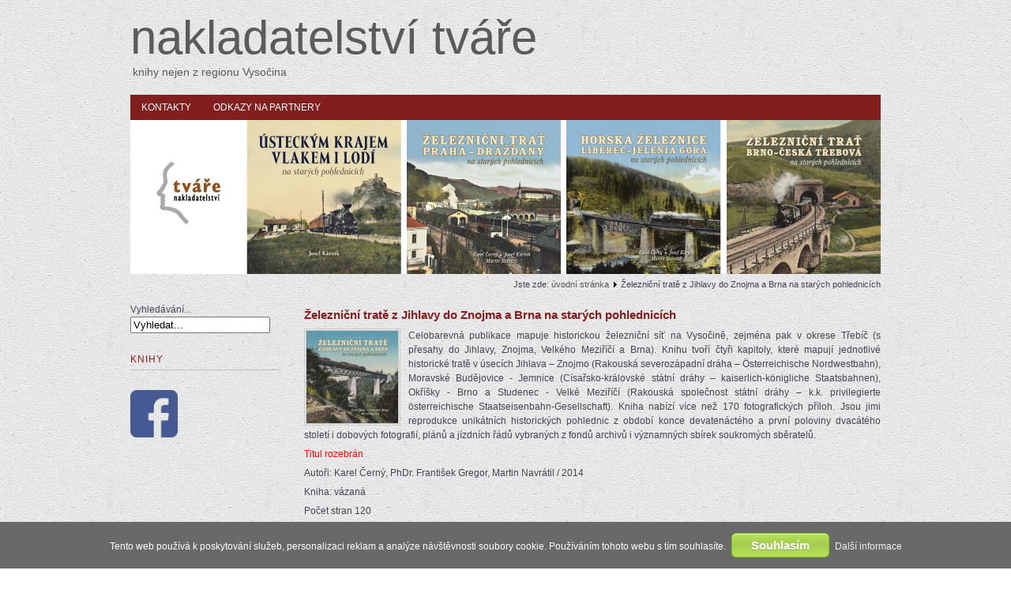

--- FILE ---
content_type: text/html; charset=utf-8
request_url: https://tvare-nakladatelstvi.cz/58-zeleznicni-trate-z-jihlavy-do-znojma-a-brna-na-starych-pohlednicich
body_size: 3861
content:
<!DOCTYPE html PUBLIC "-//W3C//DTD XHTML 1.0 Transitional//EN" "http://www.w3.org/TR/xhtml1/DTD/xhtml1-transitional.dtd">
<html xmlns="http://www.w3.org/1999/xhtml" xml:lang="cs-cz" lang="cs-cz" >

<head>
  <base href="https://tvare-nakladatelstvi.cz/58-zeleznicni-trate-z-jihlavy-do-znojma-a-brna-na-starych-pohlednicich" />
  <meta http-equiv="content-type" content="text/html; charset=utf-8" />
  <meta name="keywords" content="nakladatelství, knihy" />
  <meta name="author" content="Milan Šustr" />
  <meta name="description" content="Nakladatelství Tváře" />
  <meta name="generator" content="Joomla! - Open Source Content Management" />
  <title>Nakladatelství Tváře - Železniční tratě z Jihlavy do Znojma a Brna na starých pohlednicích</title>
  <link href="/templates/a4joomla-bridge-free/favicon.ico" rel="shortcut icon" type="image/vnd.microsoft.icon" />
  <link href="https://tvare-nakladatelstvi.cz/component/search/?Itemid=107&amp;catid=8&amp;id=58&amp;format=opensearch" rel="search" title="Hledat Nakladatelství Tváře" type="application/opensearchdescription+xml" />
  <link rel="stylesheet" href="/plugins/system/jcemediabox/css/jcemediabox.css?0e3f2b30069ade21573d26af0b15640b" type="text/css" />
  <link rel="stylesheet" href="/plugins/system/jcemediabox/themes/standard/css/style.css?3e209bc6ad3168c184af18f671353ba3" type="text/css" />
  <script src="/media/system/js/mootools-core.js" type="text/javascript"></script>
  <script src="/media/system/js/core.js" type="text/javascript"></script>
  <script src="/media/system/js/caption.js" type="text/javascript"></script>
  <script src="/plugins/system/jcemediabox/js/jcemediabox.js?6bd76d2ca8f1644e91675c5928e82673" type="text/javascript"></script>
  <script src="/media/system/js/mootools-more.js" type="text/javascript"></script>
  <script type="text/javascript">
window.addEvent('load', function() {
				new JCaption('img.caption');
			});JCEMediaBox.init({popup:{width:"",height:"",legacy:0,lightbox:0,shadowbox:0,resize:1,icons:1,overlay:1,overlayopacity:0.8,overlaycolor:"#000000",fadespeed:500,scalespeed:500,hideobjects:0,scrolling:"fixed",close:2,labels:{'close':'Close','next':'Next','previous':'Previous','cancel':'Cancel','numbers':'{$current} of {$total}'},cookie_expiry:"",google_viewer:0,pdfjs:0},tooltip:{className:"tooltip",opacity:0.8,speed:150,position:"br",offsets:{x: 16, y: 16}},base:"/",imgpath:"plugins/system/jcemediabox/img",theme:"standard",themecustom:"",themepath:"plugins/system/jcemediabox/themes"});
  </script>

<link rel="stylesheet" href="/templates/system/css/system.css" type="text/css" />
<link rel="stylesheet" href="/templates/system/css/general.css" type="text/css" />
<link rel="stylesheet" href="/templates/a4joomla-bridge-free/css/template.css" type="text/css" />
<link rel="stylesheet" href="/templates/a4joomla-bridge-free/css/grey.css" type="text/css" />
<!--[if IE 6]>
<link rel="stylesheet" href="/templates/a4joomla-bridge-free/css/ie6.css" type="text/css" />
<style type="text/css">
img, div, a, input { behavior: url(/templates/a4joomla-bridge-free/iepngfix.htc) }
#search input.inputbox { behavior:none;}
</style>
<script src="/templates/a4joomla-bridge-free/js/iepngfix_tilebg.js" type="text/javascript"></script>
<![endif]-->
<!--[if lte IE 7]>
<link rel="stylesheet" href="/templates/a4joomla-bridge-free/css/ie67.css" type="text/css" />
<![endif]-->
<!--[if lte IE 8]>
<style type="text/css">
#search input.inputbox { behavior: url(/templates/a4joomla-bridge-free/js/PIE.php) }
</style>
<![endif]-->
<style type="text/css">
 #logo {
    width:750px;
 }
 #headerright {
    width:180px;
	       background: none;   
     } 
 #search {
   width:0px;
   height:32px;
 }
 #slideshow-container {
	width:950px;
	height:195px;
 }
 #slideshow-container img { 
	width:950px; 
	height:195px;
 }
 #slcontrol {
	width:950px; 
	top:37.179487179487%;
 }
 a#slprev {
    background: url("/templates/a4joomla-bridge-free/images/previous-white.png") no-repeat scroll left center transparent;
 }
 a#slnext {
    background: url("/templates/a4joomla-bridge-free/images/next-white.png") no-repeat scroll right center transparent;
 }
</style>
<script src="/templates/a4joomla-bridge-free/js/verysimpleslideshow.js" type="text/javascript"></script>
<script type="text/javascript">
window.addEvent('domready',function() {
	var slideshow = new VerySimpleSlideshow({
		container: 'slideshow-container',
		elements: '#slideshow-container img',
		showControls: false,
		transDelay: 4000,
		transDuration: 1000	});
	slideshow.start();  
});
</script>
</head>
<body>

<div id="allwrap" class="gainlayout" style="width:980px;">

<div id="header" class="gainlayout">   
      <div id="logo" class="gainlayout">
         	<h2><a href="https://tvare-nakladatelstvi.cz/" title="nakladatelství tváře">nakladatelství tváře</a></h2>
			<h3>knihy nejen z regionu Vysočina</h3> 
      </div>
	  <div id="headerright" class="gainlayout">
                <div class="clr"></div>
      </div>
      <div class="clr"></div>
</div>

<div id="wrap" class="gainlayout">

  <div id="topmenuwrap" class="gainlayout">
              <div id="topmenu" class="gainlayout">
           		<div class="moduletable">
					
<ul class="menu">
<li class="item-109"><a href="/kontakty" >Kontakty</a></li><li class="item-110"><a href="/odkazy-na-partnery" >Odkazy na partnery</a></li></ul>
		</div>
	
           <div class="clr"></div>
         </div> 
               <div class="clr"></div>
  </div> 

  	<div id="slideshow-container">
		<img src="/templates/a4joomla-bridge-free/images/sampledata/BANNER_WEB_01.png" alt="BANNER_WEB_01.png" /><img src="/templates/a4joomla-bridge-free/images/sampledata/BANNER_WEB_02.png" alt="BANNER_WEB_02.png" /><img src="/templates/a4joomla-bridge-free/images/sampledata/BANNER_WEB_03.png" alt="BANNER_WEB_03.png" /><img src="/templates/a4joomla-bridge-free/images/sampledata/BANNER_WEB_04.png" alt="BANNER_WEB_04.png" /><img src="/templates/a4joomla-bridge-free/images/sampledata/BANNER_WEB_05.png" alt="BANNER_WEB_05.png" /><div id="slcontrol"> </div>	</div>
   

  	  <div id="pathway" class="gainlayout">
        
<div class="breadcrumbs">
<span class="showHere">Jste zde: </span><a href="/" class="pathway">úvodní stránka</a> <img src="/templates/a4joomla-bridge-free/images/system/arrow.png" alt=""  /> <span>Železniční tratě z Jihlavy do Znojma a Brna na starých pohlednicích</span></div>

      <div class="clr"></div>
	  </div>
   
  <div id="cbody" class="gainlayout">
    <div id="sidebar" style="width:190px;">     
      		<div class="moduletable">
					<form action="/" method="post">
	<div class="search">
		<label for="mod-search-searchword">Vyhledávání...</label><input name="searchword" id="mod-search-searchword" maxlength="20"  class="inputbox" type="text" size="20" value="Vyhledat..."  onblur="if (this.value=='') this.value='Vyhledat...';" onfocus="if (this.value=='Vyhledat...') this.value='';" />	<input type="hidden" name="task" value="search" />
	<input type="hidden" name="option" value="com_search" />
	<input type="hidden" name="Itemid" value="107" />
	</div>
</form>
		</div>
			<div class="moduletable_menu">
					
<ul class="menu">
<li class="item-107 current active"><a href="/" >Knihy</a></li></ul>
		</div>
			<div class="moduletable">
					

<div class="custom"  >
	<p><a href="https://www.facebook.com/nakladatelstvitvare" target="_blank"><img src="/images/facebook.png" alt="facebook" width="60" height="60" /></a>&nbsp; &nbsp;</p></div>
		</div>
	    
  </div>
    <div id="content60" style="width:730px;">    
      <div id="content" class="gainlayout">
	  
<div id="system-message-container">
</div>
      <div class="item-page">

	<h2>
			Železniční tratě z Jihlavy do Znojma a Brna na starých pohlednicích		</h2>








<p style="text-align: justify;"><img style="border: 3px double #cccccc; margin-right: 10px; margin-bottom: 0px; float: left;" src="/images/ZELEZNICE__potah_10102014_changed.jpg" alt="ZELEZNICE  potah 10102014 changed" width="116" height="117" />Celobarevná publikace mapuje historickou železniční síť na Vysočině, zejména pak v okrese Třebíč (s přesahy do Jihlavy, Znojma, Velkého Meziříčí a Brna). Knihu tvoří čtyři kapitoly, které mapují jednotlivé historické tratě v úsecích Jihlava – Znojmo (Rakouská severozápadní dráha – Österreichische Nordwestbahn), Moravské Budějovice - Jemnice (Císařsko-královské státní dráhy – kaiserlich-königliche Staatsbahnen), Okříšky - Brno a Studenec - Velké Meziříčí (Rakouská společnost státní dráhy – k.k. privilegierte österreichische Staatseisenbahn-Gesellschaft). Kniha nabízí více než 170 fotografických příloh. Jsou jimi reprodukce unikátních historických pohlednic z období konce devatenáctého a první poloviny dvacátého století i dobových fotografií, plánů a jízdních řádů vybraných z fondů archivů i významných sbírek soukromých sběratelů.</p>
<p style="text-align: justify;"><span style="color: #ff0000;">Titul rozebrán</span></p>
<p style="text-align: justify;">Autoři: Karel Černý, PhDr. František Gregor, Martin Navrátil / 2014</p>
 
<p style="text-align: justify;">Kniha: vázaná</p>
<p style="text-align: justify;">Počet stran 120</p>
<p style="text-align: justify;">Cena v knihkupectví: 299.- Kč&nbsp; &nbsp; &nbsp; &nbsp; &nbsp;&nbsp;</p>
	
</div>
 
      </div>    
  </div>
    <div class="clr"></div>
  </div>
  
<!--end of wrap-->
</div>
    
<!--end of allwrap-->
</div>
<div id="footerwrap" class="gainlayout" style="width:980px;"> 
  <div id="footer" class="gainlayout">  
       	
         		<div class="moduletable">
					<h3>copyright</h3>
					

<div class="custom"  >
	<p>© 2013&nbsp;Nakladatelství Tváře&nbsp;&nbsp; Created by <a href="http://www.itoutsourcing.cz" target="_blank">IT Outsourcing</a></p></div>
		</div>
	    
         </div>
  <div id="a4j"><a href="http://a4joomla.com/">Joomla templates by a4joomla</a></div> 
</div>


<link type="text/css" rel="stylesheet" href="https://tvare-nakladatelstvi.cz/plugins/system/Cookies_Pro/Cookies_Pro/Cookies_Pro.css" />
<div class="coockie_banner" style="left: 0px; text-align: center; position: fixed;bottom: 0px; background:#696969; color:#FFF; width:100% !important; padding-top:4px; padding-bottom:4px;"><p style="padding:4px;">Tento web používá k poskytování služeb, personalizaci reklam a analýze návštěvnosti soubory cookie. Používáním tohoto webu s tím souhlasíte.  <button class="BotonTres">Souhlasím</button> <a href="https://policies.google.com/technologies/cookies?hl=cs" target="_blank">Další informace</a></p><input type="hidden" class="agreeCookies" value="true" /><input type="hidden" class="agreeAnalitycs" value="true" /></div><script type="text/javascript" src="https://code.jquery.com/jquery-1.7.2.min.js"></script>
<script type="text/javascript" src="https://tvare-nakladatelstvi.cz/plugins/system/Cookies_Pro/Cookies_Pro/jquery.cookie.js"></script>
<script type="text/javascript" src="https://tvare-nakladatelstvi.cz/plugins/system/Cookies_Pro/Cookies_Pro/Cookies_Pro.js"></script>
</body>
</html>


--- FILE ---
content_type: text/css
request_url: https://tvare-nakladatelstvi.cz/templates/a4joomla-bridge-free/css/template.css
body_size: 4737
content:
/* http://meyerweb.com/eric/tools/css/reset/ */

/* v1.0 | 20080212 */



html, body, div, span, applet, object, iframe,

h1, h2, h3, h4, h5, h6, p, blockquote, pre,

a, abbr, acronym, address, big, cite, code,

del, dfn, em, font, img, ins, kbd, q, s, samp,

small, strike, strong, sub, sup, tt, var,

b, u, i, center,

dl, dt, dd, ol, ul, li,

fieldset, form, label, legend,

table, caption, tbody, tfoot, thead, tr, th, td {

	margin: 0;

	padding: 0;

	border: 0;

	outline: 0;

	font-size: 100%;

	vertical-align: baseline;
  
  
		

/*	background: transparent; */

}

/*

body {

	line-height: 1;

}



ol, ul {

	list-style: none;

}

*/

blockquote, q {

	quotes: none;

}

blockquote:before, blockquote:after,

q:before, q:after {

	content: '';

	content: none;

}



/* remember to define focus styles! */

:focus {

	outline: 0;

}



/* remember to highlight inserts somehow! */

ins {

	text-decoration: none;

}

del {

	text-decoration: line-through;

}



html body span.clr,

html body div.clr,

html body li.clr,

html body dd.clr {background: none;border: 0;clear: both;display: block;float: none;font-size: 0;list-style: none;margin: 0;padding: 0;overflow: hidden;visibility: hidden;width: 0;height: 0;}

/*----------------------------------------------------- */

body {

	text-align:center;

	font-size:76%;

	font-family: Arial, Helvetica, sans-serif;

	line-height:1.5;

	margin:0;

	padding:0;

}

#allwrap {

	margin: 0 auto 0 auto;

	padding: 0 0 0 0;

	position:relative;

}

#footerwrap {

	margin: 0 auto;

	padding: 0;

}

#pathway {

font-family: Arial, Helvetica, sans-serif;

text-align: right;

margin: 0px 15px;

padding: 5px 0 0 0;

font-size: 11px;

font-weight: normal;

}

#topmenuwrap {

	margin: 10px 15px 0 15px;

	padding: 0 0 0 0;

	position: relative;

	height:32px;

	z-index:2000;

}

#topmenu {

	text-align: left;

	float: left;

	margin: 0px 0 0 0;

	padding: 0;

	font-family: Arial, Helvetica, sans-serif;

	text-transform: uppercase;

	font-weight: normal;

	font-size: 13px;

	height:32px;

	position: relative;

	z-index:1000;

}

#topmenu2 {

	margin: 0px 15px;

	padding: 0 0px 0 0;

	height:20px;

	position: relative;

}

#header {

	margin: 0 15px;

	padding: 0;

	position: relative;

	height:110px;

}

#logo {

  text-align: left;

  float: left;

  display: inline;

  height: 110px;

	width: 250px;

	margin: 0 20px 0 0;

	padding: 0px;

}

#headerright {

  float: right;

  display: inline;

  width: 670px;

  height: 110px;

  margin: 0 0px 0 0;

  padding: 0;

}

#banner {

	height: 110px;

	margin: 0 0px 0 0;

	padding: 0;

}

#search {

    display: inline;

    float: right;

	width: 170px;

	height: 32px;

	margin: 0;

	padding: 0 0px 0 10px;;

}

#search input.button {

    margin-left:2px;

}

#search input.inputbox {

	padding: 0 0 0 5px;

	height: 20px;

	line-height: 20px;

	width: 150px;

	font-size: 12px;

}

#search div.search {

  background: none;

  padding: 0;

}

#search div.search label {

  display:none;

}

#wrap {

	text-align:left;

	margin:0 0px;

	padding: 0px 0px 15px 0px;

}

#cbody {

margin: 0 0px;

padding: 15px 0 0 0;

}

#content60 {

float:left;

display: inline;

width:560px;

padding: 0;

margin: 0px 15px 0 15px;

}

#content {

	padding: 0 0px 10px 0px;

	border-left: 0px solid #ddd;

    border-right: 0px solid #ddd;

}

#footer {

margin: 0 15px 0 15px;

padding: 10px 0 10px 0;

font:0.9em Arial,Helvetica,sans-serif;

text-align: center;

position:relative;

}

#sidebar {

float:left;

display: inline;

width:200px;

padding: 0;

margin: 0 15px 0 15px;

}

#sidebar-2 {

float:left;

display: inline;

width:200px;

padding: 0;

margin: 0 15px 0 15px;

}

h1,h2,h3,h4,h5,h6,p,blockquote,dl,address {

margin:0.5em 0;

}

fieldset{

margin: 0.5em 0;

padding: 0.5em 10px;

}

form{

margin: 0;

}

ul, ol {

margin: 0 0 0 1em;

padding: 0 0 0 1em;

list-style-position: outside;

}

li,dd {

margin-left:0em;

padding-left:0;

}

a {

text-decoration:none;

}

a:hover {

text-decoration:underline;

}

h1 {

	font-size:1.5em;

	font-family: "Times New Roman", Times, serif;

	text-transform: uppercase;

	letter-spacing: 2px;

	margin: 3px 0 10px 0;

	text-align: left;

	font-weight:normal;

}

h2 {

font-size:1.2em;

line-height: 1.3;

font-family: Arial, Helvetica, sans-serif;

letter-spacing: 0px;

font-weight: bold;

text-align: left;

}



#logo h2 {

  line-height: 1.1;

	font-size: 60px;

	font-family:   Impact, "Arial CE", Arial, Helvetica, sans-serif;

	font-weight: normal;

	letter-spacing: 0px;

	margin: 15px 0 0 0px;

	padding: 0;

}

h3 {

font-size: 1.15em;

font-weight: bold;

font-family: Arial, Helvetica, sans-serif;

text-align: left;

}

#logo h3 {

	font-size: 14px;

	font-family: Verdana, Arial, Helvetica, sans-serif;

	font-weight: normal;
  
	font-style: normal;

	letter-spacing: 0px;

	text-transform: none;

	margin: 0px 0 0 3px;

	padding: 0;

}

h4 {

font-size:1.1em;

font-weight: bold;

font-family: Arial, Helvetica, sans-serif;

text-align: left;

}

h5 {

font-size:1.1em;

font-weight: normal;

font-family: Arial, Helvetica, sans-serif;

text-align: left;

}

h6 {

font-size:1em;

font-weight: normal;

font-family: Arial, Helvetica, sans-serif;

text-align: left;

}



#a4j {

    font-family: Arial, Helvetica, sans-serif;

	margin: 0 15px;

	text-align: center;

	font-size: 0.9em;

	padding: 7px 0 10px 0;

}

/* ==== MODULES =======================================  */

div.moduletable {

margin-bottom:20px;

border:0px #CCC solid;

padding: 0px 0px 0px 0px;

}

div.moduletable h3 {

font-family: 'Times New Roman', Times, serif;

text-align:left;

font-size:15px;

text-transform: uppercase;

font-weight: normal;

letter-spacing: 2px;

margin:0 0 0.5em 0;

padding: 0.1em 0 0.1em 0;

}

/* ==== SIDEBAR MODULES =======================================  */

#sidebar div.moduletable {

margin-bottom:20px;

padding: 0px 0px 0px 0px;

}

#sidebar div.moduletable h3 {

font-family:  Impact, Arial, Helvetica, sans-serif;

text-align:left;

font-size:20px;

text-transform: uppercase;

font-weight: normal;

letter-spacing: 0px;

margin:0 0 0.5em 0;

padding: 0.1em 0 0.15em 0;

}

/* ==== SIDEBAR2 MODULES =======================================  */

#sidebar-2 div.moduletable {

margin-bottom:20px;

padding: 0px 0px 0px 0px;

}

#sidebar-2 div.moduletable h3 {

font-family:  Impact, Arial, Helvetica, sans-serif;

text-align:left;

font-size:20px;

text-transform: uppercase;

font-weight: normal;

letter-spacing: 0px;

margin:0 0 0.5em 0;

padding: 0.1em 0 0.15em 0;

}

/* ======= FOOTER =======================  */

#footer div.moduletable {

padding: 0 0 0px 0;

margin-bottom: 0;

}

#footer div.moduletable h3 {

  display:none;

}

/* ======= SEARCH =======================  */

#search .moduletable {

  margin: 6px 0 0 0;

  padding: 0 6px 0 0;

  float: right;

}

#search .moduletable h3{

  display:none;

}

/* ======= BANNER =======================  */

#banner div.moduletable {

  margin: 25px 0px 0 0;

  padding: 0;

  float: right;

}

#banner div.moduletable h3{

  display:none;

}

/* ======= Topmenu =========== */

#topmenu div.moduletable h3{

	display:none;

}

#topmenu .moduletable {

margin: 0 0px 0 0;

padding: 0;

float: left;

}

#topmenu .menu {

	list-style: none;

	font-family: Verdana, Arial, Helvetica, sans-serif;

	font-weight: normal;

	font-size: 12px;

	line-height: 20px;

	text-transform: uppercase;

	padding: 0;

	margin: 0;

}

#topmenu .menu li a {

	display: block;

	text-decoration: none;

	padding: 6px 14px 6px 14px;

}

#topmenu .menu li {

    float: left;

	padding: 0;

}

/* ======= SIDE MENUS ================================  */

.moduletable_menu {

padding: 0px 0px 5px 0px;

margin-bottom:20px;

}

.moduletable_menu h3 {

font-family:  Impact, Arial, Helvetica, sans-serif;

text-align:left;

font-size:20px;

text-transform: uppercase;

font-weight: normal;

letter-spacing: 0px;

margin:0 0 0.15em 0;

padding: 0.1em 0 0.15em 0;

}

.moduletable_menu ul {

list-style:none;

margin:0;

padding:0;

}

.moduletable_menu li {

border-bottom:0px solid #ccc;

padding: 4px 0 4px 0em;

margin:0;

text-transform: uppercase;

letter-spacing:1px;

}

.moduletable_menu li a {

	display:inline;

	text-decoration:none;

	padding: 0;

}

html>body .moduletable_menu li a {

width:auto;

}

.moduletable_menu li ul {

list-style-type: square;

list-style-position: inside;

}

.moduletable_menu li ul li {

	border-bottom:0px solid #ccc;

	border-top:0px solid #ccc;

	padding: 4px 0 2px 1em;

	text-transform: none;

	letter-spacing:0px;

}

.moduletable_menu li ul li a {

	display:inline;

	text-decoration:none;

	padding: 0;

}

html>body .moduletable_menu li ul li a {

width:auto;

}

.moduletable_menu li a:hover {



}

.moduletable_menu li.current>a {



}

/* ========== content ======================*/

div#content p {

    text-align: justify;

}

a img {

    border: 0;

}



/* =========== overlib ========================*/



.ol-foreground {

	background-color: #f6f6f6;

}



.ol-background {

	background-color: #666;

}



.ol-textfont {

	font-family: Arial, Helvetica, sans-serif;

	font-size: 10px;

}



.ol-captionfont {

	font-family: Arial, Helvetica, sans-serif;

	font-size: 12px;

	color: #f6f6f6;

	font-weight: bold;

}

.ol-captionfont a {

	color: #0B55C4;

	text-decoration: none;

	font-size: 12px;

}



.ol-closefont {}



/* ==============  Featured articles, Category blog  =====================7 */

.blog-featured {

        padding: 0;

}



.items-leading {

        padding:0;
       
        margin-bottom:10px

}



.row-separator {

        display: block;

        clear: both;

        margin: 0;

        border: 0px;

        height:1px

}



.item-separator {

        display: none;

        margin: 0px;

}



.cols-1

{

        display: block;

        float: none !important;

        margin: 0 !important;

}



.cols-2 .column-1

{

        width:47%;

        float:left;

		margin:0;

}



.cols-2 .column-2

{

        width:47%;

        float:right;

        margin:0;

}



.cols-3 .column-1

{

        float:left;

        width:30%;

        padding: 0;

        margin-right:5%;



}

.cols-3 .column-2

{

        float:left;

        width:30%;

        margin-left: 0;

        padding: 0;

}

.cols-3 .column-3

{

        float:right;

        width:30%;

        padding: 0;

}

.cols-4 .column-1

{

        width:22%;

        float:left;

}



.cols-4 .column-2

{

        width:22%;

        margin-left:4%;

        float:left;

}



.cols-4 .column-3

{

        width:22%;

        margin-left:4%;

        float:left;

}



.cols-4 .column-4

{

        width:22%;

        margin-left:0;

        float:right;

}

.items-row

{

    margin-bottom:10px !important;

}



.column-1,

.column-2,

.column-3,

.column-4

{

        padding: 0;

}



.items-more

{

        padding:10px 0px

}



.hidelabeltxt

{

    display: none;

}

.item-page

{

    

}

/* ================  details  ==================== */

.content_rating {

        font-size:0.9em;

		color: #889;

}

.content_vote {

        font-size:0.9em;

		color: #889;

}

.content_vote input {

        font-size:1em;

}

.article-info {

        margin:5px 0 6px 0px;

        font-size:0.8em;

		color: #889;

}



.article-info-term {

        display:none;

}



.article-info dd {

        line-height:1.4em;

}



/* ===================  icons  ====================== */



ul.actions {

        text-align:left;

        padding:0 ;

        margin:0

}



ul.actions li {

        display:inline

}



ul.actions a {

        text-decoration:none

}

/* =====================  pagenav  ===================== */

div.pagenavcounter {

        margin:10px 0 0 0;

        padding: 0;

		text-align: left;

}

ul.pagenav {

	list-style-type:none;

	padding:0;

	margin-top: 10px;

	text-align: center;

}

ul.pagenav li {

	display:inline;

	padding: 0px 4px;

	margin:0;

}

ul.pagenav li {

	line-height:2em;

}

ul.pagenav li a {

	display:inline; 

	text-decoration:none

}

/* ====================  pagination  ================== */



div.pagination {

        margin:10px 0 ;

        padding:10px 0;

		text-align: center;

}



div.pagination ul {

        list-style-type:none;

        margin:0;

        padding:0;

}



div.pagination li {

        display:inline;

        padding: 0;

        text-align:left;

        margin:0 5px;

}



span.pagenav {}



div#content div.pagination p.counter {

        font-weight:bold;

		text-align: center;

}

/* ===================== Archive articles =================== */

div.archive fieldset {

    padding: 6px 0;

	border: 0;

}

ul#archive-items {

        margin:20px 0 20px 0px;

        list-style-type:none;

        padding:0

}

/* ===================== List all Categories =================== */

div.categories-list ul {

    list-style-type:none;

    margin: 10px 0 0 0;

	padding: 0;

}

div.categories-list ul ul{

    list-style-type:square;

    margin: 0;

    padding: 0 0 0 25px;

}

div.categories-list ul ul ul{

    list-style-type:disc;

    margin: 0;

    padding: 0 0 0 25px;

}

div.categories-list ul ul ul ul{

    list-style-type:circle;

    margin: 0;

    padding: 0 0 0 25px;

}

div.categories-list ul ul ul ul ul{

    list-style-type:square;

    margin: 0;

    padding: 0 0 0 25px;

}

div.categories-list dl dt, div.categories-list dl dd { 

    display:inline;

	font-style: italic;

}

dl.article-count dt, dl.article-count dd { 

    display:inline;

	font-style: italic;

}

div.categories-list ul li span.item-title {

    font-size: 1.3em;

	font-weight: bold;

}

div.categories-list ul li ul li span.item-title {

    font-size: 1.25em;

	font-weight: bold;

}

div.categories-list ul li ul li ul li span.item-title {

    font-size: 1.15em;

	font-weight: bold;

}

div.categories-list ul li ul li ul li ul li span.item-title {

    font-size: 1.1em;

	font-weight: bold;

}

div.category-desc img.image-left {

    float: left;

	padding-right: 5px;

}

div.category-desc img.image-right {

    float: right;

	padding-left: 5px;

}

/* ===================== Subategories =================== */

div.cat-children {

    margin: 15px 0 0 0;

	padding: 0;

}

div.cat-children ul {

    list-style-type:none;

    margin: 10px 0 0 0;

	padding: 0;

}

div.cat-children ul ul{

    list-style-type:square;

    margin: 0;

    padding: 0 0 0 25px;

}

div.cat-children ul ul ul{

    list-style-type:disc;

    margin: 0;

    padding: 0 0 0 25px;

}

div.cat-children ul ul ul ul{

    list-style-type:circle;

    margin: 0;

    padding: 0 0 0 25px;

}

div.cat-children ul ul ul ul ul{

    list-style-type:square;

    margin: 0;

    padding: 0 0 0 25px;

}

div.cat-children ul li span.item-title {

    font-size: 1.2em;

	font-weight: bold;

}

div.cat-children ul li ul li span.item-title {

    font-size: 1.15em;

	font-weight: bold;

}

div.cat-children ul li ul li ul li span.item-title {

    font-size: 1.10em;

	font-weight: bold;

}

div.cat-children ul li ul li ul li ul li span.item-title {

    font-size: 1.05em;

	font-weight: bold;

}

div.cat-children ul li dl dt, div.cat-children ul li dl dd { 

    display:inline;

	font-style: italic;

}

/* ===================== Category list =================== */

table.category {

    font-size:1em;

    margin:10px 0px 20px 0px;

    width:99%;

}

table.category th {

    text-transform: uppercase;

    text-align: left; 

	font-weight: bold;

	font-size: 1.1em;

}

table.category td {

    text-align: left; 

	padding-top: 5px;

}

table.category th img {

    padding-left: 5px;

}

/* ===================== Login/Logout =================== */

div.login fieldset {

    border: 0;

}

div.login-fields {

    margin: 10px 0 0 0;

}



div.login-fields label {

    display: inline-block;

	width:9em;

}

div.login-fields input#username,

div.login-fields input#password

{

	width: 173px;

}

div.login fieldset button.button {

    margin-top: 10px;

}

div.logout button.button {

    margin-top: 10px;

}

/* ===================== Login module =================== */

form#login-form fieldset {

    border:0;

}

form#login-form fieldset label{

    display: inline-block;

	width:9em;

}

form#login-form fieldset input#modlgn-passwd{

    width:131px;

}

form#login-form fieldset input#modlgn-username{

    width:131px;

}

/* =====================  User profile ===================== */



#users-profile-core,

#users-profile-custom

{

    margin:10px 0 15px 0;

    padding:15px;

}

#users-profile-core dl,

#users-profile-custom dl

{

    margin: 0;

    padding:0;

}

#users-profile-core dt,

#users-profile-custom dt

{

    float:left;

    width:22em;

    padding:3px 5px 3px 0;   

}



#users-profile-core dd,

#users-profile-custom dd

{

    padding:3px 0;  	

}



#member-profile fieldset

{

    margin:10px 0 15px 0;

    padding:15px;

}



#users-profile-core legend,

#users-profile-custom legend,

.profile-edit legend

{

    font-weight:bold;

	font-size: 1.1em;

}



.profile-edit form#member-profile fieldset dd

{ 

    padding:5px 0;

}



.profile-edit form#member-profile fieldset dd input

{

    width:17em;

}

.profile-edit form#member-profile fieldset dd select

{

    width:17em;

	height: 24px;

}

.profile-edit form#member-profile fieldset dt

{

    padding:5px 5px 5px 0; 

	width:22em;

	float: left;

}

.profile-edit span.optional{

    font-size:0.9em;

}

/* =====================  Registration ===================== */

div.registration form#member-registration fieldset

{

    margin:10px 0 15px 0;

    padding: 15px 0 0 10px;

	border:0;

}

div.registration form#member-registration fieldset legend

{

    font-weight:bold;

	font-size: 1.2em;

}

div.registration form#member-registration fieldset dd

{ 

    padding:0 0 5px 0;

}

div.registration form#member-registration fieldset dd input

{

    width:17em;

}

div.registration form#member-registration button

{

    margin-left:10px;

}

div.remind form#user-registration fieldset {

    border:0;

}

div.remind form#user-registration button {

    margin-left:10px;

}

div.reset form#user-registration fieldset {

    border:0;

}

div.reset form#user-registration button {

    margin-left:10px;

}

/* =====================  Single newsfeed ===================== */

div.newsfeed ol {

    margin-top: 10px;

}

div.newsfeed ol li a{

    font-weight: bold;

}

div.newsfeed ol li div a, div.newsfeed ol li div ol li a {

    font-weight: normal;

}

/* =====================  Search results ===================== */

dl.search-results dt.result-title {

    font-weight:bold;

	padding-top: 10px;

}

dl.search-results dd.result-text {

    padding-top: 5px;

}

dl.search-results dd.result-created {

    padding-top: 5px;

	font-size: 0.8em;

	color: #889;

}

div.search form#searchForm fieldset.word,

div.search form#searchForm fieldset.phrases,

div.search form#searchForm fieldset.only {

    border: 1px solid #ccc;

}

div.search form#searchForm fieldset.word button.button {

margin: 0px 0 0 2px;

padding: 0px 3px;

font-size: 12px;

line-height:18px;



}

div.search form#searchForm fieldset.phrases div.ordering-box{

    margin-top: 5px;

}

.small{

    font-family: Arial, Helvetica, sans-serif;

    font-size: 10px;

    line-height:1.2;

}

.highlight{

    font-weight:bold;

}

/* =====================  Finder ===================== */

dl.search-results dt.result-title {

    font-weight:bold;

	padding-top: 15px;

}

dl.search-results dd.result-url {

	padding-top: 5px;

	font-size: 0.8em;

}

div.finder form#finder-search fieldset.word {

    border: 1px solid #667;

	margin-bottom: 15px;

}

div#advanced-search {

	padding-bottom: 5px;

}

a#advanced-search-toggle {

	font-size: 14px;

}

div#finder-filter-window {

	border-top: 1px solid #667;

	border-bottom: 1px solid #667;

	padding: 5px 0;

}

ul#finder-filter-select-list {

list-style:none;

margin:0;

padding:0;

}

ul#finder-filter-select-list li.filter-branch {

	padding: 5px 0;

}

ul#finder-filter-select-list li.filter-branch label {

	padding-right: 10px;

}

/* =====================  Single Contact ===================== */

div.contact-form {

    margin-bottom: 10px;

}

div.contact-form label {



}

div.contact-form form#contact-form dl {

    margin: 10px 0;

}

div.contact-form form#contact-form dt {

    margin-top: 7px;

}

div.contact-form form#contact-form dd {

    margin-top: 0px;

}

address span {

    display:block

}

div.contact form#contact-form button.button {

    float:none !important;

    clear:left;

    display:block;

    margin:15px 0 0 0;

}



div.contact dl.tabs {

    float:left;

    margin: 20px 0 0 0;

	padding: 0;

    clear:both;

}

div.contact dl.tabs dt {

    float: left;

    padding: 2px 10px;

    border-left: 1px solid #ccd;

    border-right: 1px solid #ccd;

    border-top: 1px solid #ccd;

    margin-right: 4px;

    background: none;

}

div.contact dl.tabs dt a {

    font-weight: normal;

}

div.contact dl.tabs dt.open {

    background: none;

    border-bottom: 0px solid #ccd;

}

div.contact dl.tabs dt.open a {

    color: #445;

}

div.contact dl.tabs dt h3{

    margin: 2px 0;

	padding:0;

}

div.contact div.current {

    clear: both;

    border: 1px solid #ccd;

    padding: 15px 15px;

	margin: 0;

}

div.contact dl.tabs dd {

    clear:both;

    padding: 0;

    margin: 0;

}



/* =====================  List Contacts, Newsfeeds ===================== */

form#adminForm fieldset.filters {

    border:0;

	padding: 0;

}

/* ===================== tooltip =====================  */

.tip

{

    font-size:0.8em;

    text-align:left;

    padding:5px;

    max-width:400px;

	border:1px solid #ccc;

	background:#fff;

}

.tip-title

{

        font-weight:bold;

}

/* ===================== Email to a friend =====================  */

div#mailto-window{

    margin: 15px;

}

form#mailtoForm div.formelm label {

    text-align: right;

    display: inline-block;

	width:8em;

	padding-right: 5px;

}

form#mailtoForm div.formelm {

    margin: 5px 0;

}

/* ===================== Submit a weblink, Submit an article, Edit article =====================  */

div.edit form#adminForm div.formelm label {

    text-align: left;

    display: inline-block;

	width:12em;

	padding-right: 5px;

}

div.edit form#adminForm div.formelm {

    margin: 5px 0;

}

div.edit form#adminForm div.formelm-area label {

    text-align: left;

    float:left;

	width:12em;

	padding-right: 5px;

}

div.edit form#adminForm div.formelm-area {

    margin: 5px 0;

}

div.edit form#adminForm legend

{

    font-weight:bold;

	font-size: 1.1em;

}

/* ===================== Statistics module =====================  */

dl.stats-module dt { 

    float:left;

	padding: 0 10px 0 0;

	font-weight:bold;

}

dl.stats-module_light dt { 

    float:left;

	padding: 0 10px 0 0;

	font-weight:bold;

}

dl.stats-module_dark dt { 

    float:left;

	padding: 0 10px 0 0;

	font-weight:bold;

}
 .readmore

{   padding-left: 600px;
    align:right;
    font-weight:bold;


}
/* ===================== Newsflash module =====================  */

div.newsflash p { 

    text-align: justify;

}

div.newsflash_light p { 

    text-align: justify;

}

div.newsflash_dark p { 

    text-align: justify;

}

/* ===================== Wrapper =====================  */

div.contentpane { 

    border: 0px solid #ccc;

}

/* ===================== Slideshow =====================  */

#slideshow-container  { 

	width:950px; 

	height:350px; 

	position:relative; 

	margin: 0px 15px 0 15px;

	padding:0px;

	border: 0px solid #821e1e;

	border-top: 0px solid #eee;

	background:#fff;

}

#slideshow-container img { 

	width:950px; 

	height:350px; 

	display:block; 

	position:absolute; 

	top:0px; 

	left:0px; 

	z-index:1; 

}

#slcontrol {

    height: 50px;

	width:950px;

    position: absolute;

	top: 40%;

	left:0px;

    z-index: -1;

}

a#slprev {

    background: url("../images/previous-white.png") no-repeat scroll left center transparent;

    cursor: pointer;

    float: left;

    height: 50px;

    width: 50px;

}

a#slnext {

    background: url("../images/next-white.png") no-repeat scroll right center transparent;

    cursor: pointer;

    float: right;

    height: 50px;

    width: 50px;

}

/* ===================== System message =====================  */

div#system-message-container ul{

	margin:0;

}

--- FILE ---
content_type: text/css
request_url: https://tvare-nakladatelstvi.cz/templates/a4joomla-bridge-free/css/grey.css
body_size: 1098
content:
body {

	background: #ffffff url('../images/bg.gif') repeat left top;

	color: #445;

}

#allwrap {

	background:none;

  	border: 0px solid #ddd;

}

#topmenuwrap {

  background: #821e1e;

  border-top: 0px dotted #99a;

  border-bottom: 0px solid #000;

}

#topmenu {

	background: none;

	border-top: 0px solid #000;

}

#topmenu2 {

	background: none;

}

#header {

	background: none;

	border-bottom: 0px dotted #99a;

}

#logo {

	border-top: 0px solid #fff;

	background: none;

}

#headerright{

	background: url(../images/banner.png) no-repeat center right;

}

#banner {

	background: none;

}

h1 {

color: #223;

}

h2 {

color: #821e1e;

}

#logo h2 {

	color:#000;

}

#logo a:, #logo a:visited, #logo a:hover, #logo a:active {

border: none;

}

#logo h2 a:link, #logo h2 a:visited, #logo h2 a:hover, #logo h2 a:active {

color: #5b5b5c;

text-decoration: none;

}

h3 {

color: #223;

}

#logo h3 {

	color: #5b5b5c;

}

h4 {

color: #223;

}

h5 {

color: #223;

}

h6 {

color: #223;

}

#search{

	background: none;

}

#search input.inputbox {

    color: #223;

    border:0px solid #223;

	-webkit-border-radius: 2px;

    -moz-border-radius: 2px;

    border-radius: 2px;

}

#search div.search label{

    color: #fff;

}

#wrap {

	background: none;
    border: 0px solid #ddd;
}

#cbody {



}

#content60 {

	background: none;

}

#pathway {

	background: none;

	border-top: 0px solid #e7e7e8;

}

#pathway a:link, #pathway a:visited {

color: #5b5b5c;

text-decoration: none;

}

#pathway a:hover, #pathway a:active {

color: #5b5b5c;

text-decoration: underline;

}

#content {

	background: none;

}

#footerwrap {

	background: none;

}

#footer {

	background: none;

	color: #445;

	border-top: 1px solid #5b5b5c;

}

#footer div.moduletable {

background: none;

}

#sidebar {

	background: none;

}

#sidebar-2 {

	background: none;

}

fieldset{



}

a:link, a:visited {

color: #821e1e;

text-decoration: none;

}

a:hover, a:active {

color: #66c;

text-decoration: underline;

}

h2 a:link, h2 a:visited, h2 a:hover, h2 a:active {

color: #223;

}

#footer a:link, #footer a:visited, #footer a:hover, #footer a:active {

color: #445;

text-decoration: none;

}

#a4j a:link, #a4j a:visited, #a4j a:hover, #a4j a:active {

color: #e5e5e5;

text-decoration: underline;

}

/* ==== MODULES =======================================  */

div.moduletable {

	background: none;

}

div.moduletable h3 {

	color:#223;

    background: none;

    border-bottom: 1px solid #445;

}

/* ==== SIDEBAR MODULES =======================================  */

#sidebar div.moduletable {

	background: none;

}

#sidebar div.moduletable h3 {

	color:#223;

    background: none;

    border-bottom: 1px solid #445;

}

/* ==== SIDEBAR2 MODULES =======================================  */

#sidebar-2 div.moduletable {

	background: none;

}

#sidebar-2 div.moduletable h3 {

	color:#223;

    background: none;

    border-bottom: 1px solid #445;

}

/* ======= SEARCH =======================  */

#search .moduletable {

	background: none;

}

#search .moduletable h3{

	background: none;

}

/* ======= Topmenu =========== */

#topmenu .moduletable {

    border: 0px solid #000;

}

#topmenu .menu {

	background: none;

	color: #fff;

	border: 0;

}

#topmenu .menu li a {

    color: #fff;

	border-right: 0px solid #fff;

}

#topmenu .menu li.active a {

	color: #bbb;

    background: none;

}

#topmenu .menu li a:hover {

	color: #bbb;

    background: none;

}

/* ======= SIDE MENUS ================================  */

.moduletable_menu {

background: none ;

color: #445;

border-bottom: 0px solid #fff;

}

.moduletable_menu h3 {

	color:#223;

    background: none;

    border-bottom: 1px solid #445;

}

.moduletable_menu li {

	border-bottom: 1px dotted #99a;

}

.moduletable_menu li ul li {

	border-bottom:0px solid #ccc;

	border-top:0px dashed #e4e4e4;

	background: none;

}

.moduletable_menu li a {

	color: #445;

}

.moduletable_menu li ul li a {

background: none;

}

.moduletable_menu ul.menu li.current a {

	color:#821e1e;

}

.moduletable_menu ul.menu li.current * a {

	color:#445;

}

.moduletable_menu li ul li a:hover, .moduletable_menu li.current ul li a:hover {

	color:#821e1e;

}

.moduletable_menu li a:link, .moduletable_menu li a:visited {

color: #445;

text-decoration: none;

}

.moduletable_menu li a:hover {

color: #821e1e;

text-decoration: none;

}

.moduletable_menu li a:active {

color: #821e1e;

text-decoration: none;

}



/* ================  details  ==================== */

.content_rating {

	color: #889;

}

.content_vote {

	color: #889;

}

.article-info {

 	color: #889;

}

/* =====================  Search results ===================== */

dl.search-results dd.result-created {

    color: #889;

}

div.search form#searchForm fieldset.word,

div.search form#searchForm fieldset.phrases,

div.search form#searchForm fieldset.only {

    border: 1px solid #445;

}

.small{

    color:#889;

}

/* =====================  Finder ===================== */

div.finder form#finder-search fieldset.word {

    border: 1px solid #445;

}

div#finder-filter-window {

	border-top: 1px solid #445;

	border-bottom: 1px solid #445;

}

/* =====================  Single Contact ===================== */

div.contact dl.tabs dt.open a {

    color: #445;

}

div.contact dl.tabs dt {

    border-left: 1px solid #445;

    border-right: 1px solid #445;

    border-top: 1px solid #445;

}

div.contact div.current {

    border: 1px solid #445;

}

/* ===================== tooltip =====================  */

.tip {

	border:1px solid #ccc;

	background:#fff;

}

/* ===================== Submit a weblink, Submit an article, Edit article =====================  */

div.edit form fieldset

{

    border: 1px solid #445;

}

/* =====================  User profile ===================== */

.profile-edit #member-profile fieldset

{

    border: 1px solid #445;

}

div.profile fieldset{

    border: 1px solid #445;

}